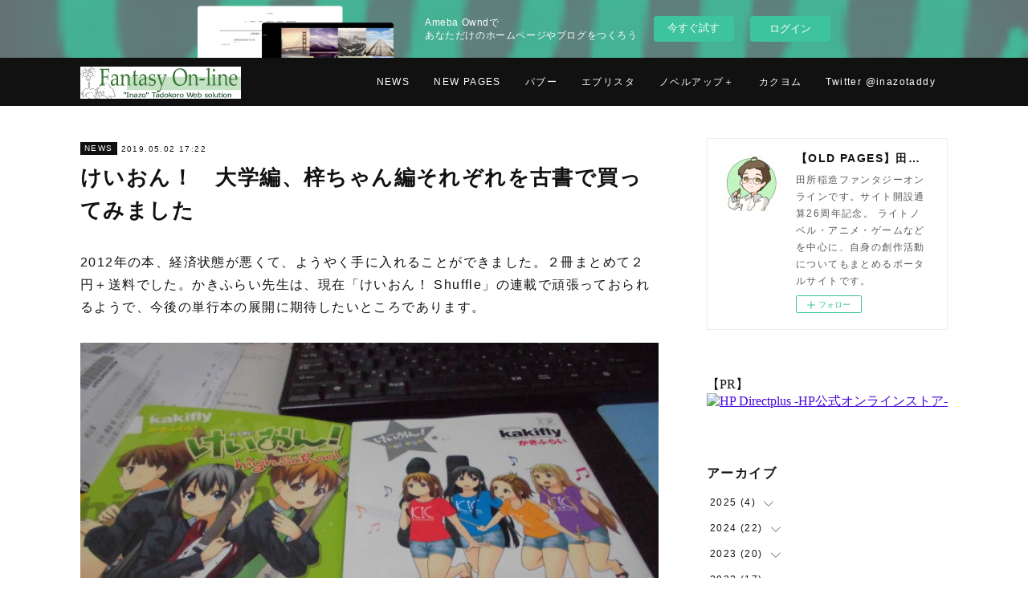

--- FILE ---
content_type: text/html; charset=utf-8
request_url: https://lanovedotmoe.amebaownd.com/posts/6169892
body_size: 11149
content:
<!doctype html>

            <html lang="ja" data-reactroot=""><head><meta charSet="UTF-8"/><meta http-equiv="X-UA-Compatible" content="IE=edge"/><meta name="viewport" content="width=device-width,user-scalable=no,initial-scale=1.0,minimum-scale=1.0,maximum-scale=1.0"/><title data-react-helmet="true">けいおん！　大学編、梓ちゃん編それぞれを古書で買ってみました | 【OLD PAGES】田所稲造ファンタジーオンライン</title><link data-react-helmet="true" rel="canonical" href="https://lanovedotmoe.amebaownd.com/posts/6169892/"/><meta name="description" content="2012年の本、経済状態が悪くて、ようやく手に入れることができました。２冊まとめて２円＋送料でした。かきふらい先生は、現在「けいおん！ Shuffle」の連載で頑張っておられるようで、今後の単行本の展"/><meta name="google-site-verification" content="h5QhpwiPeuKFTCXGUOMAEu4kgs58BznuCRazCY1F-yQ"/><meta property="fb:app_id" content="522776621188656"/><meta property="og:url" content="https://lanovedotmoe.amebaownd.com/posts/6169892"/><meta property="og:type" content="article"/><meta property="og:title" content="けいおん！　大学編、梓ちゃん編それぞれを古書で買ってみました"/><meta property="og:description" content="2012年の本、経済状態が悪くて、ようやく手に入れることができました。２冊まとめて２円＋送料でした。かきふらい先生は、現在「けいおん！ Shuffle」の連載で頑張っておられるようで、今後の単行本の展"/><meta property="og:image" content="https://cdn.amebaowndme.com/madrid-prd/madrid-web/images/sites/240411/3eb2033e00c0521cb3f636ead36f89d2_8ff25d1ae7765486c1497d0b2bcb649e.jpg"/><meta property="og:site_name" content="【OLD PAGES】田所稲造ファンタジーオンライン"/><meta property="og:locale" content="ja_JP"/><meta name="twitter:card" content="summary_large_image"/><meta name="twitter:site" content="@amebaownd"/><meta name="twitter:creator" content="@NetwingsJ"/><meta name="twitter:title" content="けいおん！　大学編、梓ちゃん編それぞれを古書で買ってみました | 【OLD PAGES】田所稲造ファンタジーオンライン"/><meta name="twitter:description" content="2012年の本、経済状態が悪くて、ようやく手に入れることができました。２冊まとめて２円＋送料でした。かきふらい先生は、現在「けいおん！ Shuffle」の連載で頑張っておられるようで、今後の単行本の展"/><meta name="twitter:image" content="https://cdn.amebaowndme.com/madrid-prd/madrid-web/images/sites/240411/3eb2033e00c0521cb3f636ead36f89d2_8ff25d1ae7765486c1497d0b2bcb649e.jpg"/><meta name="twitter:app:id:iphone" content="911640835"/><meta name="twitter:app:url:iphone" content="amebaownd://public/sites/240411/posts/6169892"/><meta name="twitter:app:id:googleplay" content="jp.co.cyberagent.madrid"/><meta name="twitter:app:url:googleplay" content="amebaownd://public/sites/240411/posts/6169892"/><meta name="twitter:app:country" content="US"/><link rel="amphtml" href="https://amp.amebaownd.com/posts/6169892"/><link rel="alternate" type="application/rss+xml" title="【OLD PAGES】田所稲造ファンタジーオンライン" href="https://lanovedotmoe.amebaownd.com/rss.xml"/><link rel="alternate" type="application/atom+xml" title="【OLD PAGES】田所稲造ファンタジーオンライン" href="https://lanovedotmoe.amebaownd.com/atom.xml"/><link rel="sitemap" type="application/xml" title="Sitemap" href="/sitemap.xml"/><link href="https://static.amebaowndme.com/madrid-frontend/css/user.min-a66be375c.css" rel="stylesheet" type="text/css"/><link href="https://static.amebaowndme.com/madrid-frontend/css/cell/index.min-a66be375c.css" rel="stylesheet" type="text/css"/><link rel="icon" href="https://cdn.amebaowndme.com/madrid-prd/madrid-web/images/sites/240411/797e556edd0e45930e4169acceef847f_2f74edbffeee40e79f371e7519e88e4c.png?width=32&amp;height=32"/><link rel="apple-touch-icon" href="https://cdn.amebaowndme.com/madrid-prd/madrid-web/images/sites/240411/797e556edd0e45930e4169acceef847f_2f74edbffeee40e79f371e7519e88e4c.png?width=180&amp;height=180"/><style id="site-colors" charSet="UTF-8">.u-nav-clr {
  color: #ffffff;
}
.u-nav-bdr-clr {
  border-color: #ffffff;
}
.u-nav-bg-clr {
  background-color: #111111;
}
.u-nav-bg-bdr-clr {
  border-color: #111111;
}
.u-site-clr {
  color: #ffffff;
}
.u-base-bg-clr {
  background-color: #ffffff;
}
.u-btn-clr {
  color: #ffffff;
}
.u-btn-clr:hover,
.u-btn-clr--active {
  color: rgba(255,255,255, 0.7);
}
.u-btn-clr--disabled,
.u-btn-clr:disabled {
  color: rgba(255,255,255, 0.5);
}
.u-btn-bdr-clr {
  border-color: #111111;
}
.u-btn-bdr-clr:hover,
.u-btn-bdr-clr--active {
  border-color: rgba(17,17,17, 0.7);
}
.u-btn-bdr-clr--disabled,
.u-btn-bdr-clr:disabled {
  border-color: rgba(17,17,17, 0.5);
}
.u-btn-bg-clr {
  background-color: #111111;
}
.u-btn-bg-clr:hover,
.u-btn-bg-clr--active {
  background-color: rgba(17,17,17, 0.7);
}
.u-btn-bg-clr--disabled,
.u-btn-bg-clr:disabled {
  background-color: rgba(17,17,17, 0.5);
}
.u-txt-clr {
  color: #111111;
}
.u-txt-clr--lv1 {
  color: rgba(17,17,17, 0.7);
}
.u-txt-clr--lv2 {
  color: rgba(17,17,17, 0.5);
}
.u-txt-clr--lv3 {
  color: rgba(17,17,17, 0.3);
}
.u-txt-bg-clr {
  background-color: #e7e7e7;
}
.u-lnk-clr,
.u-clr-area a {
  color: #4907DE;
}
.u-lnk-clr:visited,
.u-clr-area a:visited {
  color: rgba(73,7,222, 0.7);
}
.u-lnk-clr:hover,
.u-clr-area a:hover {
  color: rgba(73,7,222, 0.5);
}
.u-ttl-blk-clr {
  color: #111111;
}
.u-ttl-blk-bdr-clr {
  border-color: #111111;
}
.u-ttl-blk-bdr-clr--lv1 {
  border-color: #cfcfcf;
}
.u-bdr-clr {
  border-color: #eeeeee;
}
.u-acnt-bdr-clr {
  border-color: #111111;
}
.u-acnt-bg-clr {
  background-color: #111111;
}
body {
  background-color: #ffffff;
}
blockquote {
  color: rgba(17,17,17, 0.7);
  border-left-color: #eeeeee;
};</style><style id="user-css" charSet="UTF-8">/**
 * @media all
 * 全体に適用したいCSSを記述してください。

 */
/*
.btn__item {
  border-radius: 24px;
}
*/;</style><style media="screen and (max-width: 800px)" id="user-sp-css" charSet="UTF-8">/**
 * @media (max-width: 800px)
 * 画面幅が800px以下のスマートフォン、タブレット用のCSSを記述してください。
 */
/*
.btn__item {
  border-radius: 24px;
}
*/;</style><script>
              (function(i,s,o,g,r,a,m){i['GoogleAnalyticsObject']=r;i[r]=i[r]||function(){
              (i[r].q=i[r].q||[]).push(arguments)},i[r].l=1*new Date();a=s.createElement(o),
              m=s.getElementsByTagName(o)[0];a.async=1;a.src=g;m.parentNode.insertBefore(a,m)
              })(window,document,'script','//www.google-analytics.com/analytics.js','ga');
            </script></head><body id="mdrd-a66be375c" class="u-txt-clr u-base-bg-clr theme-cell plan-basic  "><noscript><iframe src="//www.googletagmanager.com/ns.html?id=GTM-PXK9MM" height="0" width="0" style="display:none;visibility:hidden"></iframe></noscript><script>
            (function(w,d,s,l,i){w[l]=w[l]||[];w[l].push({'gtm.start':
            new Date().getTime(),event:'gtm.js'});var f=d.getElementsByTagName(s)[0],
            j=d.createElement(s),dl=l!='dataLayer'?'&l='+l:'';j.async=true;j.src=
            '//www.googletagmanager.com/gtm.js?id='+i+dl;f.parentNode.insertBefore(j,f);
            })(window,document, 'script', 'dataLayer', 'GTM-PXK9MM');
            </script><div id="content"><div class="page " data-reactroot=""><div class="page__outer"><div class="page__inner u-base-bg-clr"><div><aside style="opacity:1 !important;visibility:visible !important;text-indent:0 !important;transform:none !important;display:block !important;position:static !important;padding:0 !important;overflow:visible !important;margin:0 !important"><div class="owndbarHeader  " style="opacity:1 !important;visibility:visible !important;text-indent:0 !important;transform:none !important;display:block !important;position:static !important;padding:0 !important;overflow:visible !important;margin:0 !important"></div></aside></div><header class="page__header header u-nav-bg-clr  "><div class="header__inner"><div class="header__site-info"><div class="header__logo"><div><img alt=""/></div></div></div><nav role="navigation" class="header__nav global-nav u-nav-bg-bdr-clr js-nav-overflow-criterion is-invisible"><ul class="global-nav__list "><li class="global-nav__item u-nav-bdr-clr js-nav-item "><a target="" class="u-nav-clr u-font" href="/">NEWS</a></li><li class="global-nav__item u-nav-bdr-clr js-nav-item "><a href="https://inazo-fantasy-online.amebaownd.com/" target="" class="u-nav-clr u-font">NEW PAGES</a></li><li class="global-nav__item u-nav-bdr-clr js-nav-item "><a href="https://puboo.jp/users/inazotaddy" target="_blank" class="u-nav-clr u-font">パブー</a></li><li class="global-nav__item u-nav-bdr-clr js-nav-item "><a href="https://estar.jp/users/152506999" target="_blank" class="u-nav-clr u-font">エブリスタ</a></li><li class="global-nav__item u-nav-bdr-clr js-nav-item "><a href="https://novelup.plus/" target="_blank" class="u-nav-clr u-font">ノベルアップ＋</a></li><li class="global-nav__item u-nav-bdr-clr js-nav-item "><a href="https://kakuyomu.jp/" target="_blank" class="u-nav-clr u-font">カクヨム</a></li><li class="global-nav__item u-nav-bdr-clr js-nav-item "><a href="https://twitter.com/inazotaddy" target="_blank" class="u-nav-clr u-font">Twitter @inazotaddy</a></li></ul></nav><div class="header__icon header-icon"><span class="header-icon__item u-nav-bdr-clr"></span><span class="header-icon__item u-nav-bdr-clr"></span></div></div></header><div></div><div class="page__container page-container"><div class="page-container-inner"><div class="page-container-blog-detail"><div class="page-container__main"><div role="main" class="page__main page__main--blog-detail"><div class="section"><div class="blog-article-outer"><article class="blog-article"><div class="blog-article__inner"><div class="blog-article__header"><div class="blog-article__category blog-category u-acnt-bg-clr"><a href="/posts/categories/438241">NEWS</a></div><time class="blog-article__date blog-date u-txt-clr" dateTime="2019-05-02T17:22:33Z">2019.05.02 17:22</time><div class="blog-article__title blog-title"><h1 class="blog-title__text u-txt-clr">けいおん！　大学編、梓ちゃん編それぞれを古書で買ってみました</h1></div></div><div class="blog-article__content"><div class="blog-article__body blog-body"><div class="blog-body__item"><div class="blog-body__text u-txt-clr" data-block-type="text"><p>2012年の本、経済状態が悪くて、ようやく手に入れることができました。２冊まとめて２円＋送料でした。かきふらい先生は、現在「けいおん！ Shuffle」の連載で頑張っておられるようで、今後の単行本の展開に期待したいところであります。</p></div></div><div class="blog-body__item"><div class="img img__item--left img__item--fit"><div><img alt=""/></div></div></div><div class="blog-body__item"><div class="blog-body__text u-txt-clr" data-block-type="text"><p>右が「けいおん！ College」左が「けいおん！ High-school」です。どちらも賛否両論あるけれども、よくぞ続きを描いた！　と激励したいぐらいです。これはこれで面白い。</p><p data-placeholder="">田所稲造　拝</p></div></div></div></div><div class="blog-article__footer"><div class="bloginfo"><div class="bloginfo__category bloginfo-category"><ul class="bloginfo-category__list bloginfo-category-list"><li class="bloginfo-category-list__item"><a class="u-txt-clr u-txt-clr--lv2" href="/posts/categories/438241">NEWS<!-- -->(<!-- -->558<!-- -->)</a></li></ul></div></div><div class="reblog-btn-outer"><div class="reblog-btn-body"><button class="reblog-btn"><span class="reblog-btn__inner"><span class="icon icon--reblog2"></span></span></button></div></div></div></div><div class="complementary-outer complementary-outer--slot2"><div class="complementary complementary--shareButton "><div class="block-type--shareButton"><div class="share share--filled share--filled-4"><button class="share__btn--facebook share__btn share__btn--filled"><span aria-hidden="true" class="icon--facebook icon"></span></button><button class="share__btn--twitter share__btn share__btn--filled"><span aria-hidden="true" class="icon--twitter icon"></span></button><button class="share__btn--nanagogo share__btn share__btn--filled"><span aria-hidden="true" class="icon--nanagogo icon"></span></button></div></div></div><div class="complementary complementary--siteFollow "><div class="block-type--siteFollow"><div class="site-follow u-bdr-clr"><div class="site-follow__img"><div><img alt=""/></div></div><div class="site-follow__body"><p class="site-follow__title u-txt-clr"><span class="site-follow__title-inner ">【OLD PAGES】田所稲造ファンタジーオンライン</span></p><p class="site-follow__text u-txt-clr u-txt-clr--lv1">田所稲造ファンタジーオンラインです。サイト開設通算26周年記念。
ライトノベル・アニメ・ゲームなどを中心に、自身の創作活動についてもまとめるポータルサイトです。
なお、このサイトは、スマートフォン・タブレット端末にも対応しています。</p><div class="site-follow__btn-outer"><button class="site-follow__btn site-follow__btn--yet"><div class="site-follow__btn-text"><span aria-hidden="true" class="site-follow__icon icon icon--plus"></span>フォロー</div></button></div></div></div></div></div><div class="complementary complementary--postPrevNext "><div class="block-type--postPrevNext"><div class="pager pager--type1"><ul class="pager__list"><li class="pager__item pager__item--prev pager__item--bg"><a class="pager__item-inner " style="background-image:url(https://img.estar.jp/public/novel_cover_preset/tDOU_03.png?crop=5:7&amp;width=300)" href="/posts/6170303"><time class="pager__date " dateTime="2019-05-02T20:43:34Z">2019.05.02 20:43</time><div><span class="pager__description ">短編「天国に結ぶ恋。」出来</span></div><span aria-hidden="true" class="pager__icon icon icon--disclosure-l4 "></span></a></li><li class="pager__item pager__item--next pager__item--bg"><a class="pager__item-inner " style="background-image:url(https://cdn.amebaowndme.com/madrid-prd/madrid-web/images/sites/240411/1ad82ed6818f4e52aeec9e814aad229e_bfa9aea42023ad993d81c2ddde02a31d.png?width=400)" href="/posts/6169024"><time class="pager__date " dateTime="2019-05-02T13:00:39Z">2019.05.02 13:00</time><div><span class="pager__description ">コミック百合姫と、うちの母を見ていて思うところ</span></div><span aria-hidden="true" class="pager__icon icon icon--disclosure-r4 "></span></a></li></ul></div></div></div><div class="complementary complementary--relatedPosts "><div class="block-type--relatedPosts"></div></div></div><div class="blog-article__comment"><div class="comment-list js-comment-list" style="display:none"><div><p class="comment-count u-txt-clr u-txt-clr--lv2"><span>0</span>コメント</p><ul><li class="comment-list__item comment-item js-comment-form"><div class="comment-item__body"><form class="comment-item__form u-bdr-clr "><div class="comment-item__form-head"><textarea type="text" id="post-comment" maxLength="1100" placeholder="コメントする..." class="comment-item__input"></textarea></div><div class="comment-item__form-foot"><p class="comment-item__count-outer"><span class="comment-item__count ">1000</span> / 1000</p><button type="submit" disabled="" class="comment-item__submit">投稿</button></div></form></div></li></ul></div></div></div><div class="complementary-outer complementary-outer--slot3"><div class="complementary complementary--text "><div class="block-type--text"><div style="position:relative" class="block__outer block__outer--base"><div style="position:relative" class="block"><div style="position:relative" class="block__inner"><div class="block-txt txt txt--s u-txt-clr"><p style="text-align: center;">このページに掲載された記事の名称や内容は、各社の商標または登録商標です。また、ページ内でご紹介しているソフトウェア、バージョン、URL等は、各ページの発行時点のものであり、その後、変更されている場合があります。なお、画像や文章の著作権は、ベルヌ条約・万国著作権条約・著作権法で定めのある通り、原著作者に帰属します。</p></div></div></div></div></div></div></div><div class="pswp" tabindex="-1" role="dialog" aria-hidden="true"><div class="pswp__bg"></div><div class="pswp__scroll-wrap"><div class="pswp__container"><div class="pswp__item"></div><div class="pswp__item"></div><div class="pswp__item"></div></div><div class="pswp__ui pswp__ui--hidden"><div class="pswp__top-bar"><div class="pswp__counter"></div><button class="pswp__button pswp__button--close" title="Close (Esc)"></button><button class="pswp__button pswp__button--share" title="Share"></button><button class="pswp__button pswp__button--fs" title="Toggle fullscreen"></button><button class="pswp__button pswp__button--zoom" title="Zoom in/out"></button><div class="pswp__preloader"><div class="pswp__preloader__icn"><div class="pswp__preloader__cut"><div class="pswp__preloader__donut"></div></div></div></div></div><div class="pswp__share-modal pswp__share-modal--hidden pswp__single-tap"><div class="pswp__share-tooltip"></div></div><div class="pswp__button pswp__button--close pswp__close"><span class="pswp__close__item pswp__close"></span><span class="pswp__close__item pswp__close"></span></div><div class="pswp__bottom-bar"><button class="pswp__button pswp__button--arrow--left js-lightbox-arrow" title="Previous (arrow left)"></button><button class="pswp__button pswp__button--arrow--right js-lightbox-arrow" title="Next (arrow right)"></button></div><div class=""><div class="pswp__caption"><div class="pswp__caption"></div><div class="pswp__caption__link"><a class="js-link"></a></div></div></div></div></div></div></article></div></div></div></div><aside class="page-container__side page-container__side--east"><div class="complementary-outer complementary-outer--slot11"><div class="complementary complementary--siteFollow complementary--sidebar"><div class="block-type--siteFollow"><div class="site-follow u-bdr-clr"><div class="site-follow__img"><div><img alt=""/></div></div><div class="site-follow__body"><p class="site-follow__title u-txt-clr"><span class="site-follow__title-inner ">【OLD PAGES】田所稲造ファンタジーオンライン</span></p><p class="site-follow__text u-txt-clr u-txt-clr--lv1">田所稲造ファンタジーオンラインです。サイト開設通算26周年記念。 ライトノベル・アニメ・ゲームなどを中心に、自身の創作活動についてもまとめるポータルサイトです。</p><div class="site-follow__btn-outer"><button class="site-follow__btn site-follow__btn--yet"><div class="site-follow__btn-text"><span aria-hidden="true" class="site-follow__icon icon icon--plus"></span>フォロー</div></button></div></div></div></div></div><div class="complementary complementary--html complementary--sidebar"><div class="block-type--html"><div class="block u-clr-area"><iframe seamless="" style="height:16px" class="js-mdrd-block-html-target block-html__frame"></iframe></div></div></div><div class="complementary complementary--postsArchive complementary--sidebar"><div class="block-type--postsArchive"></div></div><div class="complementary complementary--keywordSearch complementary--sidebar"><div class="block-type--keywordSearch"><div class="block-type--keyword-search"><div class="keyword-search u-bdr-clr"><form action="" name="keywordSearchForm0" novalidate=""><label for="keyword-search-0" aria-hidden="true" class="keyword-search__icon icon icon--search3"></label><input type="search" id="keyword-search-0" placeholder="キーワードを入力" name="keyword" maxLength="100" class="keyword-search__input"/></form></div></div></div></div><div class="pswp" tabindex="-1" role="dialog" aria-hidden="true"><div class="pswp__bg"></div><div class="pswp__scroll-wrap"><div class="pswp__container"><div class="pswp__item"></div><div class="pswp__item"></div><div class="pswp__item"></div></div><div class="pswp__ui pswp__ui--hidden"><div class="pswp__top-bar"><div class="pswp__counter"></div><button class="pswp__button pswp__button--close" title="Close (Esc)"></button><button class="pswp__button pswp__button--share" title="Share"></button><button class="pswp__button pswp__button--fs" title="Toggle fullscreen"></button><button class="pswp__button pswp__button--zoom" title="Zoom in/out"></button><div class="pswp__preloader"><div class="pswp__preloader__icn"><div class="pswp__preloader__cut"><div class="pswp__preloader__donut"></div></div></div></div></div><div class="pswp__share-modal pswp__share-modal--hidden pswp__single-tap"><div class="pswp__share-tooltip"></div></div><div class="pswp__button pswp__button--close pswp__close"><span class="pswp__close__item pswp__close"></span><span class="pswp__close__item pswp__close"></span></div><div class="pswp__bottom-bar"><button class="pswp__button pswp__button--arrow--left js-lightbox-arrow" title="Previous (arrow left)"></button><button class="pswp__button pswp__button--arrow--right js-lightbox-arrow" title="Next (arrow right)"></button></div><div class=""><div class="pswp__caption"><div class="pswp__caption"></div><div class="pswp__caption__link"><a class="js-link"></a></div></div></div></div></div></div></div></aside></div></div></div><aside style="opacity:1 !important;visibility:visible !important;text-indent:0 !important;transform:none !important;display:block !important;position:static !important;padding:0 !important;overflow:visible !important;margin:0 !important"><div class="owndbar" style="opacity:1 !important;visibility:visible !important;text-indent:0 !important;transform:none !important;display:block !important;position:static !important;padding:0 !important;overflow:visible !important;margin:0 !important"></div></aside><footer role="contentinfo" class="page__footer footer" style="opacity:1 !important;visibility:visible !important;text-indent:0 !important;overflow:visible !important;position:static !important"><div class="footer__inner u-bdr-clr " style="opacity:1 !important;visibility:visible !important;text-indent:0 !important;overflow:visible !important;display:block !important;transform:none !important"><div class="footer__item u-bdr-clr" style="opacity:1 !important;visibility:visible !important;text-indent:0 !important;overflow:visible !important;display:block !important;transform:none !important"><p class="footer__copyright u-font"><small class="u-txt-clr u-txt-clr--lv2 u-font" style="color:rgba(17,17,17, 0.5) !important">Copyright ©1999-2025 INAZOTADDY All Rights Reserved.</small></p><div class="powered-by"><a href="https://www.amebaownd.com" class="powered-by__link"><span class="powered-by__text">Powered by</span><span class="powered-by__logo">AmebaOwnd</span><span class="powered-by__text">無料でホームページをつくろう</span></a></div></div></div></footer></div></div><div class="toast"></div></div></div><img src="//sy.ameblo.jp/sync/?org=sy.amebaownd.com" alt="" style="display:none" width="1" height="1"/><script charSet="UTF-8">window.mdrdEnv="prd";</script><script charSet="UTF-8">window.INITIAL_STATE={"authenticate":{"authCheckCompleted":false,"isAuthorized":false},"blogPostReblogs":{},"category":{},"currentSite":{"fetching":false,"status":null,"site":{}},"shopCategory":{},"categories":{},"notifications":{},"page":{},"paginationTitle":{},"postArchives":{},"postComments":{"6169892":{"data":[],"pagination":{"total":0,"offset":0,"limit":0,"cursors":{"after":"","before":""}},"fetching":false},"submitting":false,"postStatus":null},"postDetail":{"postDetail-blogPostId:6169892":{"fetching":false,"loaded":true,"meta":{"code":200},"data":{"id":"6169892","userId":"251352","siteId":"240411","status":"publish","title":"けいおん！　大学編、梓ちゃん編それぞれを古書で買ってみました","contents":[{"type":"text","format":"html","value":"\u003Cp\u003E2012年の本、経済状態が悪くて、ようやく手に入れることができました。２冊まとめて２円＋送料でした。かきふらい先生は、現在「けいおん！ Shuffle」の連載で頑張っておられるようで、今後の単行本の展開に期待したいところであります。\u003C\u002Fp\u003E"},{"type":"image","fit":true,"scale":1,"align":"left","url":"https:\u002F\u002Fcdn.amebaowndme.com\u002Fmadrid-prd\u002Fmadrid-web\u002Fimages\u002Fsites\u002F240411\u002F3eb2033e00c0521cb3f636ead36f89d2_8ff25d1ae7765486c1497d0b2bcb649e.jpg","link":"","width":640,"height":480,"target":"_blank","lightboxIndex":0},{"type":"text","format":"html","value":"\u003Cp\u003E右が「けいおん！ College」左が「けいおん！ High-school」です。どちらも賛否両論あるけれども、よくぞ続きを描いた！　と激励したいぐらいです。これはこれで面白い。\u003C\u002Fp\u003E\u003Cp data-placeholder=\"\"\u003E田所稲造　拝\u003C\u002Fp\u003E"}],"urlPath":"","publishedUrl":"https:\u002F\u002Flanovedotmoe.amebaownd.com\u002Fposts\u002F6169892","ogpDescription":"","ogpImageUrl":"","contentFiltered":"","viewCount":0,"commentCount":0,"reblogCount":0,"prevBlogPost":{"id":"6170303","title":"短編「天国に結ぶ恋。」出来","summary":"これは、大正時代の「天国に結ぶ恋」という映画に「。」を付け足したものです。「君の名は。」と同じようなタイトルの付け方です……って！　タイトルはどうでもいいんじゃ、どうでも。この話はほぼほぼノンフィクションで、多少、ラノベ仕立てにしてあります。約5,000文字だから、誰にでもすんなり読めちゃう。書き下ろしです。眠い。","imageUrl":"https:\u002F\u002Fimg.estar.jp\u002Fpublic\u002Fnovel_cover_preset\u002FtDOU_03.png?crop=5:7&width=300","publishedAt":"2019-05-02T20:43:34Z"},"nextBlogPost":{"id":"6169024","title":"コミック百合姫と、うちの母を見ていて思うところ","summary":"思春期男子の諸君！　大半の女の子は、ガールズラブで大忙しだから。まったくと言っていいほど、男子の付け入る隙はないよ(･∀･)ノ　正直、これを見ていてそう思う。そして、中学校女子でも、小学校女子でも、耳年増から、ガールズラブまで、いろいろいたからね。たぶん、あいつとあいつは「百合のご関係」だったのかな、と今では察しがつきます。そんな女の子に、ラブレターを送ったとしても、紙資源の無駄遣いになるから、やめといたほうがよさそう。","imageUrl":"https:\u002F\u002Fcdn.amebaowndme.com\u002Fmadrid-prd\u002Fmadrid-web\u002Fimages\u002Fsites\u002F240411\u002F1ad82ed6818f4e52aeec9e814aad229e_bfa9aea42023ad993d81c2ddde02a31d.png","publishedAt":"2019-05-02T13:00:39Z"},"rebloggedPost":false,"blogCategories":[{"id":"438241","siteId":"240411","label":"NEWS","publishedCount":558,"createdAt":"2017-01-02T23:59:28Z","updatedAt":"2025-12-19T19:09:50Z"}],"user":{"id":"251352","nickname":"ネットウイングス　田所","description":"本家 Ameba Ownd： https:\u002F\u002Fnetwings3.amebaownd.com\u002F\nどうも(･∀･)ノ　「パソコンのお医者さん」兵庫県尼崎市のネットウイングスです。情報技術者同士の緩やかな連帯感の醸成を図るためのアカウントです。フォローはお気軽に。どちらかというとインフラエンジニアです。\n\n経歴：https:\u002F\u002Fwww.wantedly.com\u002Fid\u002Fnorio_tadokoro_WEST","official":false,"photoUrl":"https:\u002F\u002Fprofile-api.ameba.jp\u002Fv2\u002Fas\u002Fg8e719c7ad8a96ca425a7a5464cc5902cdaebe35\u002FprofileImage?cat=300","followingCount":39,"createdAt":"2016-06-27T06:40:06Z","updatedAt":"2026-01-16T07:28:06Z"},"updateUser":{"id":"251352","nickname":"ネットウイングス　田所","description":"本家 Ameba Ownd： https:\u002F\u002Fnetwings3.amebaownd.com\u002F\nどうも(･∀･)ノ　「パソコンのお医者さん」兵庫県尼崎市のネットウイングスです。情報技術者同士の緩やかな連帯感の醸成を図るためのアカウントです。フォローはお気軽に。どちらかというとインフラエンジニアです。\n\n経歴：https:\u002F\u002Fwww.wantedly.com\u002Fid\u002Fnorio_tadokoro_WEST","official":false,"photoUrl":"https:\u002F\u002Fprofile-api.ameba.jp\u002Fv2\u002Fas\u002Fg8e719c7ad8a96ca425a7a5464cc5902cdaebe35\u002FprofileImage?cat=300","followingCount":39,"createdAt":"2016-06-27T06:40:06Z","updatedAt":"2026-01-16T07:28:06Z"},"comments":{"pagination":{"total":0,"offset":0,"limit":0,"cursors":{"after":"","before":""}},"data":[]},"publishedAt":"2019-05-02T17:22:33Z","createdAt":"2019-05-02T16:40:40Z","updatedAt":"2019-05-02T17:22:32Z","version":2}}},"postList":{},"shopList":{},"shopItemDetail":{},"pureAd":{},"keywordSearch":{},"proxyFrame":{"loaded":false},"relatedPostList":{},"route":{"route":{"path":"\u002Fposts\u002F:blog_post_id","component":function Connect(props, context) {
        _classCallCheck(this, Connect);

        var _this = _possibleConstructorReturn(this, _Component.call(this, props, context));

        _this.version = version;
        _this.store = props.store || context.store;

        (0, _invariant2["default"])(_this.store, 'Could not find "store" in either the context or ' + ('props of "' + connectDisplayName + '". ') + 'Either wrap the root component in a <Provider>, ' + ('or explicitly pass "store" as a prop to "' + connectDisplayName + '".'));

        var storeState = _this.store.getState();
        _this.state = { storeState: storeState };
        _this.clearCache();
        return _this;
      },"route":{"id":"0","type":"blog_post_detail","idForType":"0","title":"","urlPath":"\u002Fposts\u002F:blog_post_id","isHomePage":false}},"params":{"blog_post_id":"6169892"},"location":{"pathname":"\u002Fposts\u002F6169892","search":"","hash":"","action":"POP","key":"eb0gik","query":{}}},"siteConfig":{"tagline":"田所稲造ファンタジーオンラインです。サイト開設通算26周年記念。\nライトノベル・アニメ・ゲームなどを中心に、自身の創作活動についてもまとめるポータルサイトです。\nなお、このサイトは、スマートフォン・タブレット端末にも対応しています。","title":"【OLD PAGES】田所稲造ファンタジーオンライン","copyright":"Copyright ©1999-2025 INAZOTADDY All Rights Reserved.","iconUrl":"https:\u002F\u002Fcdn.amebaowndme.com\u002Fmadrid-prd\u002Fmadrid-web\u002Fimages\u002Fsites\u002F240411\u002F5d014e980255b787e08b720ed638dd52_2a1d025ba36ff30d948a0cb2856b7450.jpg","logoUrl":"https:\u002F\u002Fcdn.amebaowndme.com\u002Fmadrid-prd\u002Fmadrid-web\u002Fimages\u002Fsites\u002F240411\u002Ff73cd39978e015bbe7029d648d31ac13_37cd76cda0abe3f8fe961c3f791b84e3.gif","coverImageUrl":"https:\u002F\u002Fcdn.amebaowndme.com\u002Fmadrid-prd\u002Fmadrid-web\u002Fimages\u002Fsites\u002F240411\u002F2746369e34c6f6fb1f6dba61e0b38668_564f744a5826051e86e81e7d81181f1b.png","homePageId":"781217","siteId":"240411","siteCategoryIds":[1,98,109],"themeId":"17","theme":"cell","shopId":"","openedShop":false,"shop":{"law":{"userType":"","corporateName":"","firstName":"","lastName":"","zipCode":"","prefecture":"","address":"","telNo":"","aboutContact":"","aboutPrice":"","aboutPay":"","aboutService":"","aboutReturn":""},"privacyPolicy":{"operator":"","contact":"","collectAndUse":"","restrictionToThirdParties":"","supervision":"","disclosure":"","cookie":""}},"user":{"id":"251352","nickname":"ネットウイングス　田所","photoUrl":"","createdAt":"2016-06-27T06:40:06Z","updatedAt":"2026-01-16T07:28:06Z"},"commentApproval":"reject","plan":{"id":"1","name":"Free","ownd_header":false,"powered_by":false,"pure_ads":false},"verifiedType":"general","navigations":[{"title":"NEWS","urlPath":".\u002F","target":"_self","pageId":"781217"},{"title":"NEW PAGES","urlPath":"https:\u002F\u002Finazo-fantasy-online.amebaownd.com\u002F","target":"_self","pageId":"0"},{"title":"パブー","urlPath":"https:\u002F\u002Fpuboo.jp\u002Fusers\u002Finazotaddy","target":"_blank","pageId":"0"},{"title":"エブリスタ","urlPath":"https:\u002F\u002Festar.jp\u002Fusers\u002F152506999","target":"_blank","pageId":"0"},{"title":"ノベルアップ＋","urlPath":"https:\u002F\u002Fnovelup.plus\u002F","target":"_blank","pageId":"0"},{"title":"カクヨム","urlPath":"https:\u002F\u002Fkakuyomu.jp\u002F","target":"_blank","pageId":"0"},{"title":"Twitter @inazotaddy","urlPath":"https:\u002F\u002Ftwitter.com\u002Finazotaddy","target":"_blank","pageId":"0"}],"routings":[{"id":"0","type":"blog","idForType":"0","title":"","urlPath":"\u002Fposts\u002Fpage\u002F:page_num","isHomePage":false},{"id":"0","type":"blog_post_archive","idForType":"0","title":"","urlPath":"\u002Fposts\u002Farchives\u002F:yyyy\u002F:mm","isHomePage":false},{"id":"0","type":"blog_post_archive","idForType":"0","title":"","urlPath":"\u002Fposts\u002Farchives\u002F:yyyy\u002F:mm\u002Fpage\u002F:page_num","isHomePage":false},{"id":"0","type":"blog_post_category","idForType":"0","title":"","urlPath":"\u002Fposts\u002Fcategories\u002F:category_id","isHomePage":false},{"id":"0","type":"blog_post_category","idForType":"0","title":"","urlPath":"\u002Fposts\u002Fcategories\u002F:category_id\u002Fpage\u002F:page_num","isHomePage":false},{"id":"0","type":"author","idForType":"0","title":"","urlPath":"\u002Fauthors\u002F:user_id","isHomePage":false},{"id":"0","type":"author","idForType":"0","title":"","urlPath":"\u002Fauthors\u002F:user_id\u002Fpage\u002F:page_num","isHomePage":false},{"id":"0","type":"blog_post_category","idForType":"0","title":"","urlPath":"\u002Fposts\u002Fcategory\u002F:category_id","isHomePage":false},{"id":"0","type":"blog_post_category","idForType":"0","title":"","urlPath":"\u002Fposts\u002Fcategory\u002F:category_id\u002Fpage\u002F:page_num","isHomePage":false},{"id":"0","type":"blog_post_detail","idForType":"0","title":"","urlPath":"\u002Fposts\u002F:blog_post_id","isHomePage":false},{"id":"0","type":"keywordSearch","idForType":"0","title":"","urlPath":"\u002Fsearch\u002Fq\u002F:query","isHomePage":false},{"id":"0","type":"keywordSearch","idForType":"0","title":"","urlPath":"\u002Fsearch\u002Fq\u002F:query\u002Fpage\u002F:page_num","isHomePage":false},{"id":"4579067","type":"static","idForType":"0","title":"ページ","urlPath":"\u002Fpages\u002F4579067\u002F","isHomePage":false},{"id":"4579067","type":"static","idForType":"0","title":"ページ","urlPath":"\u002Fpages\u002F4579067\u002F:url_path","isHomePage":false},{"id":"4062079","type":"static","idForType":"0","title":"自己紹介","urlPath":"\u002Fpages\u002F4062079\u002F","isHomePage":false},{"id":"4062079","type":"static","idForType":"0","title":"自己紹介","urlPath":"\u002Fpages\u002F4062079\u002F:url_path","isHomePage":false},{"id":"3485490","type":"static","idForType":"0","title":"どうにかなるさ？","urlPath":"\u002Fpages\u002F3485490\u002F","isHomePage":false},{"id":"3485490","type":"static","idForType":"0","title":"どうにかなるさ？","urlPath":"\u002Fpages\u002F3485490\u002F:url_path","isHomePage":false},{"id":"784938","type":"blog","idForType":"0","title":"コラム・日記","urlPath":"\u002Fpages\u002F784938\u002F","isHomePage":false},{"id":"784938","type":"blog","idForType":"0","title":"コラム・日記","urlPath":"\u002Fpages\u002F784938\u002F:url_path","isHomePage":false},{"id":"781217","type":"blog","idForType":"0","title":"NEWS","urlPath":"\u002Fpages\u002F781217\u002F","isHomePage":true},{"id":"781217","type":"blog","idForType":"0","title":"NEWS","urlPath":"\u002Fpages\u002F781217\u002F:url_path","isHomePage":true},{"id":"781215","type":"static","idForType":"0","title":"CONTACT","urlPath":"\u002Fpages\u002F781215\u002F","isHomePage":false},{"id":"781215","type":"static","idForType":"0","title":"CONTACT","urlPath":"\u002Fpages\u002F781215\u002F:url_path","isHomePage":false},{"id":"781217","type":"blog","idForType":"0","title":"NEWS","urlPath":"\u002F","isHomePage":true}],"siteColors":{"navigationBackground":"#111111","navigationText":"#ffffff","siteTitleText":"#ffffff","background":"#ffffff","buttonBackground":"#111111","buttonText":"#ffffff","text":"#111111","link":"#4907DE","titleBlock":"#111111","border":"#eeeeee","accent":"#111111"},"wovnioAttribute":"","useAuthorBlock":false,"twitterHashtags":"inazotaddy","createdAt":"2016-12-30T15:04:24Z","seoTitle":"田所稲造ファンタジーオンライン","isPreview":false,"siteCategory":[{"id":"1","label":"個人のブログやポートフォリオ"},{"id":"98","label":"趣味・娯楽"},{"id":"109","label":"本・読書"}],"previewPost":null,"previewShopItem":null,"hasAmebaIdConnection":false,"serverTime":"2026-02-01T00:21:55Z","complementaries":{"1":{"contents":{"layout":{"rows":[{"columns":[{"blocks":[]}]}]}},"created_at":"2018-03-04T19:38:46Z","updated_at":"2023-08-25T12:02:23Z"},"2":{"contents":{"layout":{"rows":[{"columns":[{"blocks":[{"type":"shareButton","design":"filled","providers":["facebook","twitter","nanagogo","line"]},{"type":"siteFollow","description":""},{"type":"postPrevNext","showImage":true},{"type":"relatedPosts","layoutType":"listl","showHeading":true,"heading":"関連記事","limit":12}]}]}]}},"created_at":"2016-12-30T15:04:24Z","updated_at":"2023-08-25T12:02:23Z"},"3":{"contents":{"layout":{"rows":[{"columns":[{"blocks":[{"type":"text","format":"html","value":"\u003Cp style=\"text-align: center;\"\u003Eこのページに掲載された記事の名称や内容は、各社の商標または登録商標です。また、ページ内でご紹介しているソフトウェア、バージョン、URL等は、各ページの発行時点のものであり、その後、変更されている場合があります。なお、画像や文章の著作権は、ベルヌ条約・万国著作権条約・著作権法で定めのある通り、原著作者に帰属します。\u003C\u002Fp\u003E"}]}]}]}},"created_at":"2018-03-04T19:38:46Z","updated_at":"2023-08-25T12:02:23Z"},"4":{"contents":{"layout":{"rows":[{"columns":[{"blocks":[]}]}]}},"created_at":"2018-03-04T19:38:46Z","updated_at":"2023-08-25T12:02:23Z"},"11":{"contents":{"layout":{"rows":[{"columns":[{"blocks":[{"type":"siteFollow","description":"田所稲造ファンタジーオンラインです。サイト開設通算26周年記念。 ライトノベル・アニメ・ゲームなどを中心に、自身の創作活動についてもまとめるポータルサイトです。"},{"type":"html","source":"\u003Cbr\u003E【PR】\u003C\u002Fbr\u003E\u003Ccenter\u003E\u003Ca href=\"https:\u002F\u002Fclick.linksynergy.com\u002Ffs-bin\u002Fclick?id=hP3JB0WErwE&offerid=252926.693&type=4&subid=0\"\u003E\u003CIMG alt=\"HP Directplus -HP公式オンラインストア-\" border=\"0\" src=\"https:\u002F\u002Fjp.ext.hp.com\u002Fdirectplus\u002Faff_banner\u002F20140723\u002FPNcam_300x250.jpg\"\u003E\u003C\u002Fa\u003E\u003CIMG border=\"0\" width=\"1\" height=\"1\" src=\"https:\u002F\u002Fad.linksynergy.com\u002Ffs-bin\u002Fshow?id=hP3JB0WErwE&bids=252926.693&type=4&subid=0\"\u003E\u003C\u002Fcenter\u003E"},{"type":"postsArchive","heading":"アーカイブ","showHeading":true,"design":"accordion"},{"type":"keywordSearch","heading":"","showHeading":false}]}]}]}},"created_at":"2016-12-30T15:04:24Z","updated_at":"2024-12-04T13:48:19Z"}},"siteColorsCss":".u-nav-clr {\n  color: #ffffff;\n}\n.u-nav-bdr-clr {\n  border-color: #ffffff;\n}\n.u-nav-bg-clr {\n  background-color: #111111;\n}\n.u-nav-bg-bdr-clr {\n  border-color: #111111;\n}\n.u-site-clr {\n  color: #ffffff;\n}\n.u-base-bg-clr {\n  background-color: #ffffff;\n}\n.u-btn-clr {\n  color: #ffffff;\n}\n.u-btn-clr:hover,\n.u-btn-clr--active {\n  color: rgba(255,255,255, 0.7);\n}\n.u-btn-clr--disabled,\n.u-btn-clr:disabled {\n  color: rgba(255,255,255, 0.5);\n}\n.u-btn-bdr-clr {\n  border-color: #111111;\n}\n.u-btn-bdr-clr:hover,\n.u-btn-bdr-clr--active {\n  border-color: rgba(17,17,17, 0.7);\n}\n.u-btn-bdr-clr--disabled,\n.u-btn-bdr-clr:disabled {\n  border-color: rgba(17,17,17, 0.5);\n}\n.u-btn-bg-clr {\n  background-color: #111111;\n}\n.u-btn-bg-clr:hover,\n.u-btn-bg-clr--active {\n  background-color: rgba(17,17,17, 0.7);\n}\n.u-btn-bg-clr--disabled,\n.u-btn-bg-clr:disabled {\n  background-color: rgba(17,17,17, 0.5);\n}\n.u-txt-clr {\n  color: #111111;\n}\n.u-txt-clr--lv1 {\n  color: rgba(17,17,17, 0.7);\n}\n.u-txt-clr--lv2 {\n  color: rgba(17,17,17, 0.5);\n}\n.u-txt-clr--lv3 {\n  color: rgba(17,17,17, 0.3);\n}\n.u-txt-bg-clr {\n  background-color: #e7e7e7;\n}\n.u-lnk-clr,\n.u-clr-area a {\n  color: #4907DE;\n}\n.u-lnk-clr:visited,\n.u-clr-area a:visited {\n  color: rgba(73,7,222, 0.7);\n}\n.u-lnk-clr:hover,\n.u-clr-area a:hover {\n  color: rgba(73,7,222, 0.5);\n}\n.u-ttl-blk-clr {\n  color: #111111;\n}\n.u-ttl-blk-bdr-clr {\n  border-color: #111111;\n}\n.u-ttl-blk-bdr-clr--lv1 {\n  border-color: #cfcfcf;\n}\n.u-bdr-clr {\n  border-color: #eeeeee;\n}\n.u-acnt-bdr-clr {\n  border-color: #111111;\n}\n.u-acnt-bg-clr {\n  background-color: #111111;\n}\nbody {\n  background-color: #ffffff;\n}\nblockquote {\n  color: rgba(17,17,17, 0.7);\n  border-left-color: #eeeeee;\n}","siteFont":{"id":"5","name":"Verdana"},"siteCss":"\u002F**\n * @media all\n * 全体に適用したいCSSを記述してください。\n\n *\u002F\n\u002F*\n.btn__item {\n  border-radius: 24px;\n}\n*\u002F","siteSpCss":"\u002F**\n * @media (max-width: 800px)\n * 画面幅が800px以下のスマートフォン、タブレット用のCSSを記述してください。\n *\u002F\n\u002F*\n.btn__item {\n  border-radius: 24px;\n}\n*\u002F","meta":{"Title":"けいおん！　大学編、梓ちゃん編それぞれを古書で買ってみました | 田所稲造ファンタジーオンライン","Description":"2012年の本、経済状態が悪くて、ようやく手に入れることができました。２冊まとめて２円＋送料でした。かきふらい先生は、現在「けいおん！ Shuffle」の連載で頑張っておられるようで、今後の単行本の展","Keywords":"","Noindex":false,"Nofollow":false,"CanonicalUrl":"https:\u002F\u002Flanovedotmoe.amebaownd.com\u002Fposts\u002F6169892","AmpHtml":"https:\u002F\u002Famp.amebaownd.com\u002Fposts\u002F6169892","DisabledFragment":false,"OgMeta":{"Type":"article","Title":"けいおん！　大学編、梓ちゃん編それぞれを古書で買ってみました","Description":"2012年の本、経済状態が悪くて、ようやく手に入れることができました。２冊まとめて２円＋送料でした。かきふらい先生は、現在「けいおん！ Shuffle」の連載で頑張っておられるようで、今後の単行本の展","Image":"https:\u002F\u002Fcdn.amebaowndme.com\u002Fmadrid-prd\u002Fmadrid-web\u002Fimages\u002Fsites\u002F240411\u002F3eb2033e00c0521cb3f636ead36f89d2_8ff25d1ae7765486c1497d0b2bcb649e.jpg","SiteName":"【OLD PAGES】田所稲造ファンタジーオンライン","Locale":"ja_JP"},"DeepLinkMeta":{"Ios":{"Url":"amebaownd:\u002F\u002Fpublic\u002Fsites\u002F240411\u002Fposts\u002F6169892","AppStoreId":"911640835","AppName":"Ameba Ownd"},"Android":{"Url":"amebaownd:\u002F\u002Fpublic\u002Fsites\u002F240411\u002Fposts\u002F6169892","AppName":"Ameba Ownd","Package":"jp.co.cyberagent.madrid"},"WebUrl":"https:\u002F\u002Flanovedotmoe.amebaownd.com\u002Fposts\u002F6169892"},"TwitterCard":{"Type":"summary_large_image","Site":"@amebaownd","Creator":"@NetwingsJ","Title":"けいおん！　大学編、梓ちゃん編それぞれを古書で買ってみました | 【OLD PAGES】田所稲造ファンタジーオンライン","Description":"2012年の本、経済状態が悪くて、ようやく手に入れることができました。２冊まとめて２円＋送料でした。かきふらい先生は、現在「けいおん！ Shuffle」の連載で頑張っておられるようで、今後の単行本の展","Image":"https:\u002F\u002Fcdn.amebaowndme.com\u002Fmadrid-prd\u002Fmadrid-web\u002Fimages\u002Fsites\u002F240411\u002F3eb2033e00c0521cb3f636ead36f89d2_8ff25d1ae7765486c1497d0b2bcb649e.jpg"},"TwitterAppCard":{"CountryCode":"US","IPhoneAppId":"911640835","AndroidAppPackageName":"jp.co.cyberagent.madrid","CustomUrl":"amebaownd:\u002F\u002Fpublic\u002Fsites\u002F240411\u002Fposts\u002F6169892"},"SiteName":"【OLD PAGES】田所稲造ファンタジーオンライン","ImageUrl":"https:\u002F\u002Fcdn.amebaowndme.com\u002Fmadrid-prd\u002Fmadrid-web\u002Fimages\u002Fsites\u002F240411\u002F3eb2033e00c0521cb3f636ead36f89d2_8ff25d1ae7765486c1497d0b2bcb649e.jpg","FacebookAppId":"522776621188656","InstantArticleId":"171411620216173","FaviconUrl":"https:\u002F\u002Fcdn.amebaowndme.com\u002Fmadrid-prd\u002Fmadrid-web\u002Fimages\u002Fsites\u002F240411\u002F797e556edd0e45930e4169acceef847f_2f74edbffeee40e79f371e7519e88e4c.png?width=32&height=32","AppleTouchIconUrl":"https:\u002F\u002Fcdn.amebaowndme.com\u002Fmadrid-prd\u002Fmadrid-web\u002Fimages\u002Fsites\u002F240411\u002F797e556edd0e45930e4169acceef847f_2f74edbffeee40e79f371e7519e88e4c.png?width=180&height=180","RssItems":[{"title":"【OLD PAGES】田所稲造ファンタジーオンライン","url":"https:\u002F\u002Flanovedotmoe.amebaownd.com\u002Frss.xml"}],"AtomItems":[{"title":"【OLD PAGES】田所稲造ファンタジーオンライン","url":"https:\u002F\u002Flanovedotmoe.amebaownd.com\u002Fatom.xml"}]},"googleConfig":{"TrackingCode":"UA-173020532-1","SiteVerificationCode":"h5QhpwiPeuKFTCXGUOMAEu4kgs58BznuCRazCY1F-yQ"},"lanceTrackingUrl":"\u002F\u002Fsy.ameblo.jp\u002Fsync\u002F?org=sy.amebaownd.com","FRM_ID_SIGNUP":"c.ownd-sites_r.ownd-sites_240411","landingPageParams":{"domain":"lanovedotmoe.amebaownd.com","protocol":"https","urlPath":"\u002Fposts\u002F6169892"}},"siteFollow":{},"siteServiceTokens":{},"snsFeed":{},"toastMessages":{"messages":[]},"user":{"loaded":false,"me":{}},"userSites":{"fetching":null,"sites":[]},"userSiteCategories":{}};</script><script src="https://static.amebaowndme.com/madrid-metro/js/cell-c961039a0e890b88fbda.js" charSet="UTF-8"></script><style charSet="UTF-8">      .u-font {
        font-family: Verdana, Geneva, sans-serif;
      }    </style></body></html>